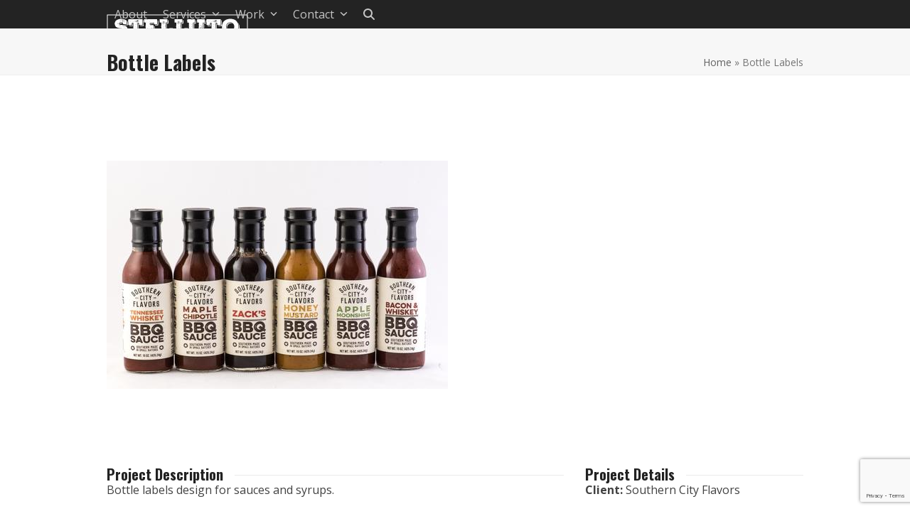

--- FILE ---
content_type: text/html; charset=utf-8
request_url: https://www.google.com/recaptcha/api2/anchor?ar=1&k=6LdzGcsUAAAAAFacs0QA8CERbsORRc6AoSqkz3Xp&co=aHR0cHM6Ly93d3cuc3RlbGx1dG9jcmVhdGl2ZS5jb206NDQz&hl=en&v=PoyoqOPhxBO7pBk68S4YbpHZ&size=invisible&anchor-ms=20000&execute-ms=30000&cb=rsii9n592g4x
body_size: 48960
content:
<!DOCTYPE HTML><html dir="ltr" lang="en"><head><meta http-equiv="Content-Type" content="text/html; charset=UTF-8">
<meta http-equiv="X-UA-Compatible" content="IE=edge">
<title>reCAPTCHA</title>
<style type="text/css">
/* cyrillic-ext */
@font-face {
  font-family: 'Roboto';
  font-style: normal;
  font-weight: 400;
  font-stretch: 100%;
  src: url(//fonts.gstatic.com/s/roboto/v48/KFO7CnqEu92Fr1ME7kSn66aGLdTylUAMa3GUBHMdazTgWw.woff2) format('woff2');
  unicode-range: U+0460-052F, U+1C80-1C8A, U+20B4, U+2DE0-2DFF, U+A640-A69F, U+FE2E-FE2F;
}
/* cyrillic */
@font-face {
  font-family: 'Roboto';
  font-style: normal;
  font-weight: 400;
  font-stretch: 100%;
  src: url(//fonts.gstatic.com/s/roboto/v48/KFO7CnqEu92Fr1ME7kSn66aGLdTylUAMa3iUBHMdazTgWw.woff2) format('woff2');
  unicode-range: U+0301, U+0400-045F, U+0490-0491, U+04B0-04B1, U+2116;
}
/* greek-ext */
@font-face {
  font-family: 'Roboto';
  font-style: normal;
  font-weight: 400;
  font-stretch: 100%;
  src: url(//fonts.gstatic.com/s/roboto/v48/KFO7CnqEu92Fr1ME7kSn66aGLdTylUAMa3CUBHMdazTgWw.woff2) format('woff2');
  unicode-range: U+1F00-1FFF;
}
/* greek */
@font-face {
  font-family: 'Roboto';
  font-style: normal;
  font-weight: 400;
  font-stretch: 100%;
  src: url(//fonts.gstatic.com/s/roboto/v48/KFO7CnqEu92Fr1ME7kSn66aGLdTylUAMa3-UBHMdazTgWw.woff2) format('woff2');
  unicode-range: U+0370-0377, U+037A-037F, U+0384-038A, U+038C, U+038E-03A1, U+03A3-03FF;
}
/* math */
@font-face {
  font-family: 'Roboto';
  font-style: normal;
  font-weight: 400;
  font-stretch: 100%;
  src: url(//fonts.gstatic.com/s/roboto/v48/KFO7CnqEu92Fr1ME7kSn66aGLdTylUAMawCUBHMdazTgWw.woff2) format('woff2');
  unicode-range: U+0302-0303, U+0305, U+0307-0308, U+0310, U+0312, U+0315, U+031A, U+0326-0327, U+032C, U+032F-0330, U+0332-0333, U+0338, U+033A, U+0346, U+034D, U+0391-03A1, U+03A3-03A9, U+03B1-03C9, U+03D1, U+03D5-03D6, U+03F0-03F1, U+03F4-03F5, U+2016-2017, U+2034-2038, U+203C, U+2040, U+2043, U+2047, U+2050, U+2057, U+205F, U+2070-2071, U+2074-208E, U+2090-209C, U+20D0-20DC, U+20E1, U+20E5-20EF, U+2100-2112, U+2114-2115, U+2117-2121, U+2123-214F, U+2190, U+2192, U+2194-21AE, U+21B0-21E5, U+21F1-21F2, U+21F4-2211, U+2213-2214, U+2216-22FF, U+2308-230B, U+2310, U+2319, U+231C-2321, U+2336-237A, U+237C, U+2395, U+239B-23B7, U+23D0, U+23DC-23E1, U+2474-2475, U+25AF, U+25B3, U+25B7, U+25BD, U+25C1, U+25CA, U+25CC, U+25FB, U+266D-266F, U+27C0-27FF, U+2900-2AFF, U+2B0E-2B11, U+2B30-2B4C, U+2BFE, U+3030, U+FF5B, U+FF5D, U+1D400-1D7FF, U+1EE00-1EEFF;
}
/* symbols */
@font-face {
  font-family: 'Roboto';
  font-style: normal;
  font-weight: 400;
  font-stretch: 100%;
  src: url(//fonts.gstatic.com/s/roboto/v48/KFO7CnqEu92Fr1ME7kSn66aGLdTylUAMaxKUBHMdazTgWw.woff2) format('woff2');
  unicode-range: U+0001-000C, U+000E-001F, U+007F-009F, U+20DD-20E0, U+20E2-20E4, U+2150-218F, U+2190, U+2192, U+2194-2199, U+21AF, U+21E6-21F0, U+21F3, U+2218-2219, U+2299, U+22C4-22C6, U+2300-243F, U+2440-244A, U+2460-24FF, U+25A0-27BF, U+2800-28FF, U+2921-2922, U+2981, U+29BF, U+29EB, U+2B00-2BFF, U+4DC0-4DFF, U+FFF9-FFFB, U+10140-1018E, U+10190-1019C, U+101A0, U+101D0-101FD, U+102E0-102FB, U+10E60-10E7E, U+1D2C0-1D2D3, U+1D2E0-1D37F, U+1F000-1F0FF, U+1F100-1F1AD, U+1F1E6-1F1FF, U+1F30D-1F30F, U+1F315, U+1F31C, U+1F31E, U+1F320-1F32C, U+1F336, U+1F378, U+1F37D, U+1F382, U+1F393-1F39F, U+1F3A7-1F3A8, U+1F3AC-1F3AF, U+1F3C2, U+1F3C4-1F3C6, U+1F3CA-1F3CE, U+1F3D4-1F3E0, U+1F3ED, U+1F3F1-1F3F3, U+1F3F5-1F3F7, U+1F408, U+1F415, U+1F41F, U+1F426, U+1F43F, U+1F441-1F442, U+1F444, U+1F446-1F449, U+1F44C-1F44E, U+1F453, U+1F46A, U+1F47D, U+1F4A3, U+1F4B0, U+1F4B3, U+1F4B9, U+1F4BB, U+1F4BF, U+1F4C8-1F4CB, U+1F4D6, U+1F4DA, U+1F4DF, U+1F4E3-1F4E6, U+1F4EA-1F4ED, U+1F4F7, U+1F4F9-1F4FB, U+1F4FD-1F4FE, U+1F503, U+1F507-1F50B, U+1F50D, U+1F512-1F513, U+1F53E-1F54A, U+1F54F-1F5FA, U+1F610, U+1F650-1F67F, U+1F687, U+1F68D, U+1F691, U+1F694, U+1F698, U+1F6AD, U+1F6B2, U+1F6B9-1F6BA, U+1F6BC, U+1F6C6-1F6CF, U+1F6D3-1F6D7, U+1F6E0-1F6EA, U+1F6F0-1F6F3, U+1F6F7-1F6FC, U+1F700-1F7FF, U+1F800-1F80B, U+1F810-1F847, U+1F850-1F859, U+1F860-1F887, U+1F890-1F8AD, U+1F8B0-1F8BB, U+1F8C0-1F8C1, U+1F900-1F90B, U+1F93B, U+1F946, U+1F984, U+1F996, U+1F9E9, U+1FA00-1FA6F, U+1FA70-1FA7C, U+1FA80-1FA89, U+1FA8F-1FAC6, U+1FACE-1FADC, U+1FADF-1FAE9, U+1FAF0-1FAF8, U+1FB00-1FBFF;
}
/* vietnamese */
@font-face {
  font-family: 'Roboto';
  font-style: normal;
  font-weight: 400;
  font-stretch: 100%;
  src: url(//fonts.gstatic.com/s/roboto/v48/KFO7CnqEu92Fr1ME7kSn66aGLdTylUAMa3OUBHMdazTgWw.woff2) format('woff2');
  unicode-range: U+0102-0103, U+0110-0111, U+0128-0129, U+0168-0169, U+01A0-01A1, U+01AF-01B0, U+0300-0301, U+0303-0304, U+0308-0309, U+0323, U+0329, U+1EA0-1EF9, U+20AB;
}
/* latin-ext */
@font-face {
  font-family: 'Roboto';
  font-style: normal;
  font-weight: 400;
  font-stretch: 100%;
  src: url(//fonts.gstatic.com/s/roboto/v48/KFO7CnqEu92Fr1ME7kSn66aGLdTylUAMa3KUBHMdazTgWw.woff2) format('woff2');
  unicode-range: U+0100-02BA, U+02BD-02C5, U+02C7-02CC, U+02CE-02D7, U+02DD-02FF, U+0304, U+0308, U+0329, U+1D00-1DBF, U+1E00-1E9F, U+1EF2-1EFF, U+2020, U+20A0-20AB, U+20AD-20C0, U+2113, U+2C60-2C7F, U+A720-A7FF;
}
/* latin */
@font-face {
  font-family: 'Roboto';
  font-style: normal;
  font-weight: 400;
  font-stretch: 100%;
  src: url(//fonts.gstatic.com/s/roboto/v48/KFO7CnqEu92Fr1ME7kSn66aGLdTylUAMa3yUBHMdazQ.woff2) format('woff2');
  unicode-range: U+0000-00FF, U+0131, U+0152-0153, U+02BB-02BC, U+02C6, U+02DA, U+02DC, U+0304, U+0308, U+0329, U+2000-206F, U+20AC, U+2122, U+2191, U+2193, U+2212, U+2215, U+FEFF, U+FFFD;
}
/* cyrillic-ext */
@font-face {
  font-family: 'Roboto';
  font-style: normal;
  font-weight: 500;
  font-stretch: 100%;
  src: url(//fonts.gstatic.com/s/roboto/v48/KFO7CnqEu92Fr1ME7kSn66aGLdTylUAMa3GUBHMdazTgWw.woff2) format('woff2');
  unicode-range: U+0460-052F, U+1C80-1C8A, U+20B4, U+2DE0-2DFF, U+A640-A69F, U+FE2E-FE2F;
}
/* cyrillic */
@font-face {
  font-family: 'Roboto';
  font-style: normal;
  font-weight: 500;
  font-stretch: 100%;
  src: url(//fonts.gstatic.com/s/roboto/v48/KFO7CnqEu92Fr1ME7kSn66aGLdTylUAMa3iUBHMdazTgWw.woff2) format('woff2');
  unicode-range: U+0301, U+0400-045F, U+0490-0491, U+04B0-04B1, U+2116;
}
/* greek-ext */
@font-face {
  font-family: 'Roboto';
  font-style: normal;
  font-weight: 500;
  font-stretch: 100%;
  src: url(//fonts.gstatic.com/s/roboto/v48/KFO7CnqEu92Fr1ME7kSn66aGLdTylUAMa3CUBHMdazTgWw.woff2) format('woff2');
  unicode-range: U+1F00-1FFF;
}
/* greek */
@font-face {
  font-family: 'Roboto';
  font-style: normal;
  font-weight: 500;
  font-stretch: 100%;
  src: url(//fonts.gstatic.com/s/roboto/v48/KFO7CnqEu92Fr1ME7kSn66aGLdTylUAMa3-UBHMdazTgWw.woff2) format('woff2');
  unicode-range: U+0370-0377, U+037A-037F, U+0384-038A, U+038C, U+038E-03A1, U+03A3-03FF;
}
/* math */
@font-face {
  font-family: 'Roboto';
  font-style: normal;
  font-weight: 500;
  font-stretch: 100%;
  src: url(//fonts.gstatic.com/s/roboto/v48/KFO7CnqEu92Fr1ME7kSn66aGLdTylUAMawCUBHMdazTgWw.woff2) format('woff2');
  unicode-range: U+0302-0303, U+0305, U+0307-0308, U+0310, U+0312, U+0315, U+031A, U+0326-0327, U+032C, U+032F-0330, U+0332-0333, U+0338, U+033A, U+0346, U+034D, U+0391-03A1, U+03A3-03A9, U+03B1-03C9, U+03D1, U+03D5-03D6, U+03F0-03F1, U+03F4-03F5, U+2016-2017, U+2034-2038, U+203C, U+2040, U+2043, U+2047, U+2050, U+2057, U+205F, U+2070-2071, U+2074-208E, U+2090-209C, U+20D0-20DC, U+20E1, U+20E5-20EF, U+2100-2112, U+2114-2115, U+2117-2121, U+2123-214F, U+2190, U+2192, U+2194-21AE, U+21B0-21E5, U+21F1-21F2, U+21F4-2211, U+2213-2214, U+2216-22FF, U+2308-230B, U+2310, U+2319, U+231C-2321, U+2336-237A, U+237C, U+2395, U+239B-23B7, U+23D0, U+23DC-23E1, U+2474-2475, U+25AF, U+25B3, U+25B7, U+25BD, U+25C1, U+25CA, U+25CC, U+25FB, U+266D-266F, U+27C0-27FF, U+2900-2AFF, U+2B0E-2B11, U+2B30-2B4C, U+2BFE, U+3030, U+FF5B, U+FF5D, U+1D400-1D7FF, U+1EE00-1EEFF;
}
/* symbols */
@font-face {
  font-family: 'Roboto';
  font-style: normal;
  font-weight: 500;
  font-stretch: 100%;
  src: url(//fonts.gstatic.com/s/roboto/v48/KFO7CnqEu92Fr1ME7kSn66aGLdTylUAMaxKUBHMdazTgWw.woff2) format('woff2');
  unicode-range: U+0001-000C, U+000E-001F, U+007F-009F, U+20DD-20E0, U+20E2-20E4, U+2150-218F, U+2190, U+2192, U+2194-2199, U+21AF, U+21E6-21F0, U+21F3, U+2218-2219, U+2299, U+22C4-22C6, U+2300-243F, U+2440-244A, U+2460-24FF, U+25A0-27BF, U+2800-28FF, U+2921-2922, U+2981, U+29BF, U+29EB, U+2B00-2BFF, U+4DC0-4DFF, U+FFF9-FFFB, U+10140-1018E, U+10190-1019C, U+101A0, U+101D0-101FD, U+102E0-102FB, U+10E60-10E7E, U+1D2C0-1D2D3, U+1D2E0-1D37F, U+1F000-1F0FF, U+1F100-1F1AD, U+1F1E6-1F1FF, U+1F30D-1F30F, U+1F315, U+1F31C, U+1F31E, U+1F320-1F32C, U+1F336, U+1F378, U+1F37D, U+1F382, U+1F393-1F39F, U+1F3A7-1F3A8, U+1F3AC-1F3AF, U+1F3C2, U+1F3C4-1F3C6, U+1F3CA-1F3CE, U+1F3D4-1F3E0, U+1F3ED, U+1F3F1-1F3F3, U+1F3F5-1F3F7, U+1F408, U+1F415, U+1F41F, U+1F426, U+1F43F, U+1F441-1F442, U+1F444, U+1F446-1F449, U+1F44C-1F44E, U+1F453, U+1F46A, U+1F47D, U+1F4A3, U+1F4B0, U+1F4B3, U+1F4B9, U+1F4BB, U+1F4BF, U+1F4C8-1F4CB, U+1F4D6, U+1F4DA, U+1F4DF, U+1F4E3-1F4E6, U+1F4EA-1F4ED, U+1F4F7, U+1F4F9-1F4FB, U+1F4FD-1F4FE, U+1F503, U+1F507-1F50B, U+1F50D, U+1F512-1F513, U+1F53E-1F54A, U+1F54F-1F5FA, U+1F610, U+1F650-1F67F, U+1F687, U+1F68D, U+1F691, U+1F694, U+1F698, U+1F6AD, U+1F6B2, U+1F6B9-1F6BA, U+1F6BC, U+1F6C6-1F6CF, U+1F6D3-1F6D7, U+1F6E0-1F6EA, U+1F6F0-1F6F3, U+1F6F7-1F6FC, U+1F700-1F7FF, U+1F800-1F80B, U+1F810-1F847, U+1F850-1F859, U+1F860-1F887, U+1F890-1F8AD, U+1F8B0-1F8BB, U+1F8C0-1F8C1, U+1F900-1F90B, U+1F93B, U+1F946, U+1F984, U+1F996, U+1F9E9, U+1FA00-1FA6F, U+1FA70-1FA7C, U+1FA80-1FA89, U+1FA8F-1FAC6, U+1FACE-1FADC, U+1FADF-1FAE9, U+1FAF0-1FAF8, U+1FB00-1FBFF;
}
/* vietnamese */
@font-face {
  font-family: 'Roboto';
  font-style: normal;
  font-weight: 500;
  font-stretch: 100%;
  src: url(//fonts.gstatic.com/s/roboto/v48/KFO7CnqEu92Fr1ME7kSn66aGLdTylUAMa3OUBHMdazTgWw.woff2) format('woff2');
  unicode-range: U+0102-0103, U+0110-0111, U+0128-0129, U+0168-0169, U+01A0-01A1, U+01AF-01B0, U+0300-0301, U+0303-0304, U+0308-0309, U+0323, U+0329, U+1EA0-1EF9, U+20AB;
}
/* latin-ext */
@font-face {
  font-family: 'Roboto';
  font-style: normal;
  font-weight: 500;
  font-stretch: 100%;
  src: url(//fonts.gstatic.com/s/roboto/v48/KFO7CnqEu92Fr1ME7kSn66aGLdTylUAMa3KUBHMdazTgWw.woff2) format('woff2');
  unicode-range: U+0100-02BA, U+02BD-02C5, U+02C7-02CC, U+02CE-02D7, U+02DD-02FF, U+0304, U+0308, U+0329, U+1D00-1DBF, U+1E00-1E9F, U+1EF2-1EFF, U+2020, U+20A0-20AB, U+20AD-20C0, U+2113, U+2C60-2C7F, U+A720-A7FF;
}
/* latin */
@font-face {
  font-family: 'Roboto';
  font-style: normal;
  font-weight: 500;
  font-stretch: 100%;
  src: url(//fonts.gstatic.com/s/roboto/v48/KFO7CnqEu92Fr1ME7kSn66aGLdTylUAMa3yUBHMdazQ.woff2) format('woff2');
  unicode-range: U+0000-00FF, U+0131, U+0152-0153, U+02BB-02BC, U+02C6, U+02DA, U+02DC, U+0304, U+0308, U+0329, U+2000-206F, U+20AC, U+2122, U+2191, U+2193, U+2212, U+2215, U+FEFF, U+FFFD;
}
/* cyrillic-ext */
@font-face {
  font-family: 'Roboto';
  font-style: normal;
  font-weight: 900;
  font-stretch: 100%;
  src: url(//fonts.gstatic.com/s/roboto/v48/KFO7CnqEu92Fr1ME7kSn66aGLdTylUAMa3GUBHMdazTgWw.woff2) format('woff2');
  unicode-range: U+0460-052F, U+1C80-1C8A, U+20B4, U+2DE0-2DFF, U+A640-A69F, U+FE2E-FE2F;
}
/* cyrillic */
@font-face {
  font-family: 'Roboto';
  font-style: normal;
  font-weight: 900;
  font-stretch: 100%;
  src: url(//fonts.gstatic.com/s/roboto/v48/KFO7CnqEu92Fr1ME7kSn66aGLdTylUAMa3iUBHMdazTgWw.woff2) format('woff2');
  unicode-range: U+0301, U+0400-045F, U+0490-0491, U+04B0-04B1, U+2116;
}
/* greek-ext */
@font-face {
  font-family: 'Roboto';
  font-style: normal;
  font-weight: 900;
  font-stretch: 100%;
  src: url(//fonts.gstatic.com/s/roboto/v48/KFO7CnqEu92Fr1ME7kSn66aGLdTylUAMa3CUBHMdazTgWw.woff2) format('woff2');
  unicode-range: U+1F00-1FFF;
}
/* greek */
@font-face {
  font-family: 'Roboto';
  font-style: normal;
  font-weight: 900;
  font-stretch: 100%;
  src: url(//fonts.gstatic.com/s/roboto/v48/KFO7CnqEu92Fr1ME7kSn66aGLdTylUAMa3-UBHMdazTgWw.woff2) format('woff2');
  unicode-range: U+0370-0377, U+037A-037F, U+0384-038A, U+038C, U+038E-03A1, U+03A3-03FF;
}
/* math */
@font-face {
  font-family: 'Roboto';
  font-style: normal;
  font-weight: 900;
  font-stretch: 100%;
  src: url(//fonts.gstatic.com/s/roboto/v48/KFO7CnqEu92Fr1ME7kSn66aGLdTylUAMawCUBHMdazTgWw.woff2) format('woff2');
  unicode-range: U+0302-0303, U+0305, U+0307-0308, U+0310, U+0312, U+0315, U+031A, U+0326-0327, U+032C, U+032F-0330, U+0332-0333, U+0338, U+033A, U+0346, U+034D, U+0391-03A1, U+03A3-03A9, U+03B1-03C9, U+03D1, U+03D5-03D6, U+03F0-03F1, U+03F4-03F5, U+2016-2017, U+2034-2038, U+203C, U+2040, U+2043, U+2047, U+2050, U+2057, U+205F, U+2070-2071, U+2074-208E, U+2090-209C, U+20D0-20DC, U+20E1, U+20E5-20EF, U+2100-2112, U+2114-2115, U+2117-2121, U+2123-214F, U+2190, U+2192, U+2194-21AE, U+21B0-21E5, U+21F1-21F2, U+21F4-2211, U+2213-2214, U+2216-22FF, U+2308-230B, U+2310, U+2319, U+231C-2321, U+2336-237A, U+237C, U+2395, U+239B-23B7, U+23D0, U+23DC-23E1, U+2474-2475, U+25AF, U+25B3, U+25B7, U+25BD, U+25C1, U+25CA, U+25CC, U+25FB, U+266D-266F, U+27C0-27FF, U+2900-2AFF, U+2B0E-2B11, U+2B30-2B4C, U+2BFE, U+3030, U+FF5B, U+FF5D, U+1D400-1D7FF, U+1EE00-1EEFF;
}
/* symbols */
@font-face {
  font-family: 'Roboto';
  font-style: normal;
  font-weight: 900;
  font-stretch: 100%;
  src: url(//fonts.gstatic.com/s/roboto/v48/KFO7CnqEu92Fr1ME7kSn66aGLdTylUAMaxKUBHMdazTgWw.woff2) format('woff2');
  unicode-range: U+0001-000C, U+000E-001F, U+007F-009F, U+20DD-20E0, U+20E2-20E4, U+2150-218F, U+2190, U+2192, U+2194-2199, U+21AF, U+21E6-21F0, U+21F3, U+2218-2219, U+2299, U+22C4-22C6, U+2300-243F, U+2440-244A, U+2460-24FF, U+25A0-27BF, U+2800-28FF, U+2921-2922, U+2981, U+29BF, U+29EB, U+2B00-2BFF, U+4DC0-4DFF, U+FFF9-FFFB, U+10140-1018E, U+10190-1019C, U+101A0, U+101D0-101FD, U+102E0-102FB, U+10E60-10E7E, U+1D2C0-1D2D3, U+1D2E0-1D37F, U+1F000-1F0FF, U+1F100-1F1AD, U+1F1E6-1F1FF, U+1F30D-1F30F, U+1F315, U+1F31C, U+1F31E, U+1F320-1F32C, U+1F336, U+1F378, U+1F37D, U+1F382, U+1F393-1F39F, U+1F3A7-1F3A8, U+1F3AC-1F3AF, U+1F3C2, U+1F3C4-1F3C6, U+1F3CA-1F3CE, U+1F3D4-1F3E0, U+1F3ED, U+1F3F1-1F3F3, U+1F3F5-1F3F7, U+1F408, U+1F415, U+1F41F, U+1F426, U+1F43F, U+1F441-1F442, U+1F444, U+1F446-1F449, U+1F44C-1F44E, U+1F453, U+1F46A, U+1F47D, U+1F4A3, U+1F4B0, U+1F4B3, U+1F4B9, U+1F4BB, U+1F4BF, U+1F4C8-1F4CB, U+1F4D6, U+1F4DA, U+1F4DF, U+1F4E3-1F4E6, U+1F4EA-1F4ED, U+1F4F7, U+1F4F9-1F4FB, U+1F4FD-1F4FE, U+1F503, U+1F507-1F50B, U+1F50D, U+1F512-1F513, U+1F53E-1F54A, U+1F54F-1F5FA, U+1F610, U+1F650-1F67F, U+1F687, U+1F68D, U+1F691, U+1F694, U+1F698, U+1F6AD, U+1F6B2, U+1F6B9-1F6BA, U+1F6BC, U+1F6C6-1F6CF, U+1F6D3-1F6D7, U+1F6E0-1F6EA, U+1F6F0-1F6F3, U+1F6F7-1F6FC, U+1F700-1F7FF, U+1F800-1F80B, U+1F810-1F847, U+1F850-1F859, U+1F860-1F887, U+1F890-1F8AD, U+1F8B0-1F8BB, U+1F8C0-1F8C1, U+1F900-1F90B, U+1F93B, U+1F946, U+1F984, U+1F996, U+1F9E9, U+1FA00-1FA6F, U+1FA70-1FA7C, U+1FA80-1FA89, U+1FA8F-1FAC6, U+1FACE-1FADC, U+1FADF-1FAE9, U+1FAF0-1FAF8, U+1FB00-1FBFF;
}
/* vietnamese */
@font-face {
  font-family: 'Roboto';
  font-style: normal;
  font-weight: 900;
  font-stretch: 100%;
  src: url(//fonts.gstatic.com/s/roboto/v48/KFO7CnqEu92Fr1ME7kSn66aGLdTylUAMa3OUBHMdazTgWw.woff2) format('woff2');
  unicode-range: U+0102-0103, U+0110-0111, U+0128-0129, U+0168-0169, U+01A0-01A1, U+01AF-01B0, U+0300-0301, U+0303-0304, U+0308-0309, U+0323, U+0329, U+1EA0-1EF9, U+20AB;
}
/* latin-ext */
@font-face {
  font-family: 'Roboto';
  font-style: normal;
  font-weight: 900;
  font-stretch: 100%;
  src: url(//fonts.gstatic.com/s/roboto/v48/KFO7CnqEu92Fr1ME7kSn66aGLdTylUAMa3KUBHMdazTgWw.woff2) format('woff2');
  unicode-range: U+0100-02BA, U+02BD-02C5, U+02C7-02CC, U+02CE-02D7, U+02DD-02FF, U+0304, U+0308, U+0329, U+1D00-1DBF, U+1E00-1E9F, U+1EF2-1EFF, U+2020, U+20A0-20AB, U+20AD-20C0, U+2113, U+2C60-2C7F, U+A720-A7FF;
}
/* latin */
@font-face {
  font-family: 'Roboto';
  font-style: normal;
  font-weight: 900;
  font-stretch: 100%;
  src: url(//fonts.gstatic.com/s/roboto/v48/KFO7CnqEu92Fr1ME7kSn66aGLdTylUAMa3yUBHMdazQ.woff2) format('woff2');
  unicode-range: U+0000-00FF, U+0131, U+0152-0153, U+02BB-02BC, U+02C6, U+02DA, U+02DC, U+0304, U+0308, U+0329, U+2000-206F, U+20AC, U+2122, U+2191, U+2193, U+2212, U+2215, U+FEFF, U+FFFD;
}

</style>
<link rel="stylesheet" type="text/css" href="https://www.gstatic.com/recaptcha/releases/PoyoqOPhxBO7pBk68S4YbpHZ/styles__ltr.css">
<script nonce="EdACkqHXiO_3Wnri2uFy9g" type="text/javascript">window['__recaptcha_api'] = 'https://www.google.com/recaptcha/api2/';</script>
<script type="text/javascript" src="https://www.gstatic.com/recaptcha/releases/PoyoqOPhxBO7pBk68S4YbpHZ/recaptcha__en.js" nonce="EdACkqHXiO_3Wnri2uFy9g">
      
    </script></head>
<body><div id="rc-anchor-alert" class="rc-anchor-alert"></div>
<input type="hidden" id="recaptcha-token" value="[base64]">
<script type="text/javascript" nonce="EdACkqHXiO_3Wnri2uFy9g">
      recaptcha.anchor.Main.init("[\x22ainput\x22,[\x22bgdata\x22,\x22\x22,\[base64]/[base64]/[base64]/[base64]/[base64]/UltsKytdPUU6KEU8MjA0OD9SW2wrK109RT4+NnwxOTI6KChFJjY0NTEyKT09NTUyOTYmJk0rMTxjLmxlbmd0aCYmKGMuY2hhckNvZGVBdChNKzEpJjY0NTEyKT09NTYzMjA/[base64]/[base64]/[base64]/[base64]/[base64]/[base64]/[base64]\x22,\[base64]\\u003d\\u003d\x22,\x22w4c9wpYqw6Rnw7IIwqbDosOFw7vCs8OqFsKrw4JPw5fCtgUqb8OzJsK1w6LDpMKTwofDgsKFWcKZw67CryJ2wqNvwrd5Zh/Di1zDhBVeeC0Gw6lPJ8O3DsKWw6lGKMKfL8ObRhQNw77CicK/w4fDgHTDiA/[base64]/DmCfDp2kpw6bDpMKAw4/[base64]/ConxSw7TCjsK4GhzDmcODw6hWN8KTNA8ALMKwTsOpw4zDiWoxNsOEVMOow43CkTHCnsOcW8OdPA3Cn8KOPsKVw4QfQig7UcKDN8Onw6jCp8Kjwo1XaMKlRsO+w7hFw5zDl8KCEEHDtQ02wodvF3xSw6DDiC7Cl8Off1JnwoseGm/Dv8OuwqzCocO1wrTCl8Kuwq7DrSYtwpbCk33CjMK4wpcWeB/DgMOKwpXCj8K7wrJ0wpnDtRwganjDiCjCtE4uX1TDvCoMwqfCuwI3N8O7D3RhZsKPworDmMOew6LDpFEvT8KDG8KoM8Onw7cxIcKVEMKnwqrDnn7Ct8OcwoZywofCpQUnFnTChcOBwpl0FHc/w5RHw5k7QsK0w5rCgWo1w7wGPj3DnsK+w7x3w53DgsKXfsKhWyZ7BDtwaMO+wp/Ch8KVawBsw5Afw47DoMOSw7szw7jDjCM+w4HCuBHCnUXChMKywrkEwrfCl8Ofwr8lw6/Dj8OJw7vDo8OqQ8OKOXrDvXQ7wp/ClcK9wrV8wrDDocOfw6IpOD7Dv8O8w6wjwrdwwrHCshNHw5oKwo7DmU1zwoZUFl/[base64]/w77CrVzDs08KEwbCm8OMfH3DiBTDncKGJi3DhMK3w4PCn8KKGFt+f3RZIcKVw44NVBLCsFdrw6XDrWt4wpAnwrDDv8O5GcO/[base64]/Dg8KVE3dHw5PClAZhwrfDmlHCmQ3DuznCsDxRwqLDpsKFworCv8OSwr82csOuZ8KPEcK+FGnCgMKjLjhBwqbDgCBBwpgcBw0DPwgkwq3Ck8OiwpLDusKuwqJ2woQbJx1vwptAW07Cm8Ocw7zDjMKNw6PDqgPDoBwFw5/CpMKMFMOIfVPDpFTDmxHDu8K4XiMySmzDnkjDrsKywoJwRiAqw6vDjScSV1jCs13Dtg8LCgHCh8KlScOmSBFQwqVlCMKXw7g0UWVqRsOxw7HCiMKSEQFLw6fDusKMZVEOC8OEBsOSU3/CkG8OwpTDlMKLwowMIBXDh8KQJsKUQX3CkDzCgMKzZhF5IBLCpMKHwoATwpgQF8KCVsOMwojDjcOtRmtjwqcvXMOiB8Onw6PCrjoYPsK/[base64]/DjUbDlQrDgMOrw7BYw4/DisO4w797OSvCrQbDtAZxw7oLdnnCvnTCuMKnw6x9HFUzw6nCoMO1w4TCrsKGTSgIw547wod0KQR8QsKtfR7DnMOLw7/CgMKCwoTDisOBwp/[base64]/Dv8KJwqfDlsKzworDtMKqw5zDosOHDjRbZENgwqPCkktieMKYNcOBLMKawpkSwqfDuAB2wq4Owotiwp5yRG8ow5RRS10ZIcKzG8OUPXUtw4/DtsOcw77DskBOUMKTVzLClcKHG8K3ZA7CpsOEwqIMZ8OEasKtw7AOXMOMbMKVwrJtw7RNwpfDu8OewrLCrRbDnMKvw6tSKsOpPcKGbMKMc3rDl8O0ZQhoXFIEw6lFwp/DmMOEwqg3w6zCskEGw5rCvMOiwojDrcKYwpTChMKyGcKsGcKxRUtnUMO5G8K6AMK+w50DwqhgFwJ2QsKWwo5uQ8Oww4HCosOJw5VeLyzCosOLE8O1wpPDj3vCnhYowoocwph/wrR7D8OSRcKxwq8ZHWfDj3bCtXzCvsOJSAFMYh02wqzDp2N0D8KCw4MHwrgfw4zDoF3DocKvJcKifMOWeMOWwoR+wo1DSThFPl0mwoYaw4BCw7tiQULDv8Kkd8K6w51YwqbDisKwwrbCqUpywo7Cu8K6KMKkwofCmMKxKFnDiG7DusO/w6LDksOQTcKIQiLCjcO+wqLDnArDgcO3OB3CusORXFg5w6MYwrTDjkjDlWzDksK/[base64]/[base64]/CnjXDry3CpcOJw7NvwqfCiMO8wqQUwr8Swplsw4UtwqHCk8KsfknCvW/CuzvDnMOudsOlHsKAFsODMMO9XsKFNSZQQhLDhsKgEsOewrQMMxkdLsOvwqFJGsOrOcOSH8K4wpPDjMOFwpIvVcO8ED7CtC/DuUzCt2vCm0hPwq0UWGoiQ8K4woPDuXzChRwBw7jDt0HDksOuKMK7wpdGwr7Dq8K5wogPwqrCuMKXw758wo9EwqbDmMKHw4HCt3jDtzjCh8OkUQbCksOHJMOXwq7DrEbCksKuw7R/[base64]/wrQNwoXCk0TCnDjDuV7DscKoaBTDlMO/OcOxU8OlEll3w7/CjWjDtjYlwpjCp8OTwp1gE8KjEC1yGsKEw5ovw6XDgsOXHMKqdBR7wqrDsmDDsQsHKybDt8OZwpBhw71UwprCqkzCn8K7T8ONwpAmGcOfIMKTw7rDt0EcOMOAd3HDuRfDuyhpHsOow6LCr1EgcMODw7wRN8O0ejrChsK5LcKvS8OEFR/Co8O9JcOPG2IGQ2rDn8KaJsKbwp0pKGhsw6g1W8Kgw4PDuMOpKsKzwpFdbknDnUnCnUxiJcKiCcO1w6zDqynDisKiEsOmKlLCkcO5J286aGfChAXDkMOMw7bDsDTDv0h6w7UvdEUQKkJAT8KZwpfDqw/CtDPDnsOIw4kVw51Uwro5OMKHUcOSwrh5XDg7WnzDgm4gZsOXwqxdwpDCrsOmCMKqwoXCn8OswqnCtsKoBcOYwoYNDcOLw5LDucOMwr7CsMK6w60GTcOdaMOkw6DClsKhw5dxwoHDu8OQRxcRDhZDw6N/[base64]/wqfDtQ4jbGxpSsO1wr/DpTYCw7oXScOjwq5vRMKMw7DDv30WwogdwrV1wrYjwpLDtk7CgMKjMzPCpkHDrcOUF1/CqsKjZxnCh8Ovekc4w6fCuGfDpMObWMKDWjDCu8KHwrzDs8KbwpnDn0UVaUhfQMKrSGpZwqQ+SsOGwoY+OnZmw4PClhwJByV2w6nDm8KvGcOnw4l1w51tw4YawrLDgHhgJDp3CTV2XzPCpMOuXDYMI2LDk27DjznDocOrJUFsBVd4R8OHw5zDmhxuJkITw4/Cu8OFZsOMw70GQsOcO0Q9GFPChcKoEmvDlhtqFMO6wqLDgcOxTcOfD8OccBjDr8ObwoDDgT/DsGxaS8K4wpXCqcORw7hiw5kBw4DCm3LDsi43IsODwp7Cn8KiNxBZVMKLw7lfwojDqkjCrcKFY0A0w7phwrFuY8K2USQ8QcOgF8ODw5nCgjtIw69Awr/Dq2cawo4Dw6nDusK/W8Khw67Dpgltw6tHGTslw4/DgcKWwrzDp8KdVgvDrEPCr8OZOQ82KGfDgsKcOcOBZxN1Ilo1ESHDp8OSACAEDUxFwp/DpSbCvsKUw5RHw5DCh20Swog7wrZcWW7Dr8ODEcOawpvCh8OGXcK+SsO2HhZ6MwNeFD51wpDCo07Cvwg1JCHDucKgGW/DqcKdfkPCkhk+asKHRgfDpcOUwrzDvWQtfMKYS8ObwpwJwo/CiMOZfhMVwpTCmsOcwosDZD/Ck8KEw5xjwpvCncObAsOuSRx8wrXCvcOMw4NVwrTCuF/DuzwIRcKowoUZPkQgWsKjXMOKwq/DusKkw6TDg8K/w4w3woDCgcO/R8OYSsOWMS/CgMK0wot6wpc3wq4cWBDClQ3CjzpeM8OsCWvCgsKgdsKETFjChcOCAMOJZ0DDhsOIfwDDlDPDg8OnDMKQJzXCnsK6dXE2WnF8eMKMNHhLw6gDBsO6w7wVwo/CryVJw6vCgsKdw57DtcOHHsKObQYBMg4JWi/DvcK+GkRNP8Ked1jCtcKBw7LDrnMMw6HCkMOUQSEawoJEM8KJJcOFQDfDhMKjwqEuDEzDh8OWA8Kfw5IlwrTDoxjCuTvDuFJWw7M7woHDkMOuwrAxM1HDsMOKwonCqVZ+wrnDgMKzPsObw5DDuDrCkcO/wpjCg8OmwoDDkcKHw6jDknHDjMKsw7hETGF/wprChsKXwrDDlyRlCxnCmCVyacKZdcK6w5HDmMK3wqVKwqZMPcO7dS/[base64]/DmsO+S0hrUsOOLicCw6VCO25zN8KRTMOFAgbCrCDCpgRKwpTCvk/DpQPCk2Baw6F5PypcLcKPTcKgFzdFLB9iGcO/[base64]/w4JpB8O9wpxgcsOSwo8Tw5xoa8KMw6FEw53DsHdCwpvDpcKPQmjCqxhIO0zCnsOVPsOgw6HDqMKbwoQJWyzDscO4w4nCv8KaV8KCc2LCjXtnw5tMw6vDlMKzw5/[base64]/DiMOWwoBswqZzCwJcGMO4JQdiwqjCu8OJTjRoRX5HM8KGSsOsLhDCqRwBbcK/IcK4XVUmwrzCpcKcbcOpw4dAckjDukRnbWbDl8OKw7zDinnCgRnDkWrCjMOKFz9YU8K8SwZIwrECw6DCtMO4LMOAacKbKjBwwrfConA7BMKXw5nCrMKMKcKXw7XDv8OWR0AxJsOBPMOHwqfConLDssKsdmTCg8OnTnvDgcOETxJpwrtBwrh/wpnDj03DkcOvwowrPMO1B8ObFcKRWMODWMOxTsKAIsOtwoUfwpI4wrQCwqZ0WMKPOx/DrcKscgllcEAgX8OLTcKDQsOwwrd5HU7CmELDqW7Dp8OlwoZKWSjDmsKdwpTChMO8wovCi8Obw4h/fcKXYglMwpnDiMOOaTXDrW9FT8O1L3fCp8OMwrtfCsO4w79rw6HCh8OxPUluw53Cs8K/Zxk/woTClx3DpGbCssOGAsOPYCJIw4/CuDvDqgnCtQI7w5YOL8Oyw6TCh0xMw7E5wq4PQsKow4cBOHnDu3vDpsOlw4xUc8OOw6wHw4g7wr5Zw7IJwp0+w5DDjsKPC0nDiGdXw7trwp3DpQ7Cjnd4w6IZwqsgw4dzwobDvQF+NsOtaMKpw7vCg8OBw4NYwo3DkMODwrbDuF4JwrUzw53DsTzCmGLDjETCil/Cl8Oww5XDvsOQW1Bswp0FwoHDqGLCjMKswr7DsRd0J0LDvsOEYXMlJsKjfxg2wrnDqzPCv8KdDmjCn8OJdsO1w57CkMK8w5LCiMO6w6jCukoew7g6esKWwpEDwpFDw5vCjybDj8OBeHnCg8OnTlrDr8OiSHpyLsOXWsKUwonDpsOFw5PDgmY0AU/Do8KAwpBlwonDslTCucKXw4PDt8KuwqUmw7zCvcKxZXnCih1kKWLDrGh0w7xnFGvDvg3Cj8K4RxXDmsKDw5cScCYEIMOSOsOKw5XDtcKtw7DCmnEsFVTChsOFeMKZwoh9OHrCrcKLw63DnwAxWjXDucOHVsOdwr3CkCpiwrZDwoHDosOKdMOwwp/Cu3XCvwQrw4zDrSlLwq3Du8KwwpbCjsKxXcO6wp/ChhXCqkvCgDBbw4LDkyjDqcK1HV9GWcOWw6bDtBpmAzPDk8OuOsK2wqHDljbDmMOlM8OWL0JFV8O7TsO6bgcNRcOeDsKJwofDgsKswpvDpwZgw5dcw63DrsOsOsKdd8KyDMOMO8OMf8K5w53Con/CqEvDgC1oGcK8wp/Cv8OCwovCuMKnJ8OCw4DDshIWdT/[base64]/Dvlhfw4hfw6LCoD/Ct8KvGsOHw7jDvMO6wqPClhdDw4bDvkdew5LCscO4wqTCo14owp/DsmnChcKXccK/[base64]/DoMOHwrDDmcKCw7Q6YsKuAMOHLsOfMUI2w5R2FinCpMK6w74hw6MdWyJBwo3DkzTDvsKYw6YtwoBIQMOoS8K+w5AZw6UDwrvDvjfDusKYEXxFwp/Djk3ChErCqg/Dg1zDmDrCkcOBwpd+WMOMa35nOcKgaMKBWB5APg7ClQfCssOUw4HCvDYIwpM4VWUIw7sNwr54wovCqEDCmXBpw4ddaU/CgcKNw63DgsOZGGkGesKJHiR5wqlSNMKaWcOKI8KEwqp6wpvDisK9w7MAw5ExScOVwpXClGjCszR+w7rDmMOWYMKMw78zFFPCgEDCksKRBMOVH8K4PyTCoksjTMKsw6DCu8K3wo9Mw7PCocK/[base64]/w6xWXDFEw6vCkA/Cq3cOEU5aw4zDryoXwrd8w5Jew5xffsKww7PDqyfDq8Oqw7TCssOvwoVPfcO8wrMNwqMLw5oCbMOpAsOzw7rDvcKow7XDnVHCp8O7w5vDrMKRw69aYEUdwrvCjWDDmMKDcVBgOsOWdy8Xwr/[base64]/CkxbCgsKKecKJHMKzw7E8KMKIT8KvwpZ7wr48CXZJYcOJVT/[base64]/[base64]/Do8OYOcKmwpXChVZKT8OhwqxTfsKDLDrDsTITGEolP0PCjMOtw5jDtcKiwrXDpsKNfcKQQRsLw6fDgFtPwq5oScKhTlvCuMKbwrzCrcOnw4jDjsOuLcKwAMO0wpjClCnCo8KQw4hTZ0JXwoHDhMOST8OXPsK0HcKwwrY0ImsyeC1hZX/DuijDplvCuMKEwqvCrFTDnMOUHcKARsOoEBhcwrEqMnopwqoIwpjCo8O6wpZzckDDm8ORwpLCtGPDlMOqwoNfO8KjwoNAIcKffD/CtlZhwqVWFUrDuBrDilvCnsOObMKDB3TCv8O5wpDDjhVrw57CgMKFw4TCsMKlBMK2CXIOHsK9w4p1WA/[base64]/H8Kpw7gtw4fCrsOVw7RYJMO4HMOpw5fCsyp1BzLDqhvCjUDDt8KqfsOxDykKw5R3ZHLDt8KAPcK8w58twqsqw5ICw7jDt8KYwpbDokVLM1fDo8Orw7bDtcOzwqDDqwhIw4hIwpvDl17CmcOTXcKZwp/DucKsdcOCdH8YJ8O5wozDkCfDjMOMR8KNw5F+wokOwrPDtcOvw7vDhmXCt8KUD8KbwrjDlcK1aMKHw4Yow6EXw7ExO8KmwoB2wpA3aXDCh1rDoMOCfcO/w53DpE7CvVVse1HCvMK5wqnDpMKNw6/CucKOw5jDjj/ChRYMwqAKwpbDq8KUw6fCpsKIwrDCtlDDtsOhIXhfQxMEw6bDlT/Dq8KiUsOlWcK5w7rDlMO5H8KZw4TCnHPDi8OebcK0LhXDsHERwo9twr1ZSsOpwq3Dphh4w5R7Fm1kwrnDijHDnsKTVcKww5HDjQl3S2fDhmV4VkPCv14jw5R/SMOBwqdBVMKywqxPwq8SE8KWO8KLw4LCpcKGwrJTfUXDjgfDiHIzUAEZw6oDw5fCpsOfw6UbU8O+w7XDrw3CvT/Dp0vCvcKIw5xTw57CgMKcXMOBLcOKw60DwrBgPlHDtsKkwrnDjMKESGzDt8KQw6rDj2g5w4cjw5kawoN5I35uw7/DpcKcCAdow5IIRgpAecKvcMO0w7QPfXbCvsO6QFjDoX4oFcKgO3rCpsK+GcKtUGM5ak/Cr8OlTXxQw7/DogrCj8OvOAXDpcOaCVFzw4F/wr8Bw7wsw7F0Z8OKLxzDjsKjHMOqE0d9w4/DiyXCmsOPw7t5w7RYIMOLw6szw6duw7jCpsObwrMMSl9Cw7nDkMOjI8K+VDfCsS9iwofChcKZw44cAwBvw4PDl8O6dB5+wrHDocKrd8Krw6DDnFV7flnCl8KPdcKuw6/DvCHClsOVwqfCkcO2andTUcKswroGwoTCksKswoLCqRTDgcKrw7QbKcOZwokjEcOEwoh0dsOyIcKfw4kiL8KtO8KewqvDpUAsw7Flwo01wos+FMOgw7RCw6MYw61MwrnCqcONwqRYClLDm8K6w6wyZcOyw64gwqISw5XCt1XCi3h3wo/[base64]/[base64]/CmMKLw7AlYT3DhUJYwr/[base64]/wofCssKoCMKqwoDDiBMIacK+w6p/[base64]/Du8KZDTzCuMKqwrQYMMKSIWNrwrVMIsO3SRAYdFkSw6AlXiJFTsOCZMOqSMOfwpbDg8Oyw55Aw7M5U8OJwq59bng+woTCklkVHMO7XGgNwprDk8OYw7l5w7jDnsKucMOQw7vDpxzCpcOMBsOtw6nDoGzCtF7CgcOkwr8zwoHDkznCj8OfVMOIPl/DksKZJcKyKcOGw7klw7Rww5EufHjCj1bChw7CtsO+AUxVUnrChlULwp8YTDzCosKlQAozDcKSw5Mww77CrxHCrsKPw7h1w5jDhsO4wpVkCcOGwo9nw7HDssORfEDCtT/[base64]/DvMKIEMKNwpzCnjMow4rDrMKZYzBcwrAgTsKkw71+w5DDpgrDhGzDnVzDpAUzw7FJPh3CpXXCnsKWw7lJLzrDhMK/awAdwr7DmcKOw5rDsBhtcsK7wqgVw5ohPsOUBMOZQMKrwroSL8OmLsKQT8O2wq7CmsKIEx06KSY3LFhiwpNmwq7ChMK9ZMOBFi7DhsKNeEk+RMKBOcOTw5/Ci8KZaxghwrvCiRPDiUvCrsO9wprDkSdZw7cJLTrDn0rDhsKWwqhTKDAADh/DgAjCnSHDm8K1eMK8w43ClCMSw4PDlsKNacOPN8OawopRScOEEXpYNcOcwp0fCCJgJsOGw5xOD35Jw77Di3Amw5vCsMKsOsONV1DDq2MwfUfClQV/dcKyc8KmPMK9w5LDusKlcBILQ8OyZmrDlsOCwrlrRwkqdMK1SA9Ww6fDicOYRMK0XMK8w6HCsMKkFMKQRsOHwrTCusO5w6lDw5PDvisKNF0AacKEaMKpY3DDjcO/[base64]/Dm1vCrsKcw7t1wpfCtCrCosOrdxAHwqbDjsK7asOLFcK9w4HCimzDqnUnYB/CkMKyw6TCoMKgMkfDuMKhwrvCq1xSYUHCqsOtPcKwLU/[base64]/DhB8ww4IvwpsZPcKPwol/ZMODw7oKbcKfw6QpIVk+EBdgwqbCgA4NXSnCjmIkO8KLcAEwJQJ1cRR3EsOuw4HCu8Kqw7N2w5kufMK4J8O8w75fwqPDp8OMMw4MOCLDpcOvw5FWZ8O/wrnCiERzwp/DoRPCosO5BsKlw61kB1QYDiRdwrtpVi7Dv8KrCcOmbMKCQsKmwpzDqMOdUHB0DVvChsOgT1nCqFTDrSw8w5ZrCMOVwptzw6LCl09wwq/CvMKjw7VRYMK8wq/CpX3DhMK6w5BIDgoLwp7ChcK5wpjCqB90CjweamvCtcKdw7LCv8OewpUJw7ozw5/Dh8OPw4FPNErCvjrCo3dKUFTDmMK1P8KeSBJ3w77DhhUXfBHCksK7wrcZZ8OqSwpgPEN+wotjwpfCrcOTw6nDrxZTw6rCqMOqw6rDpDYPajFawpPDrWVCwog/L8OkAsOKQ0pSw7TCncKdcjczOlvDuMOPGhfCisOiKm8zWF4qw5cIAmPDh8KTecKkwoFxwofDp8K/[base64]/DsMKSwpjDnUs5IXMHwpkgwqE0w7DCkVjDr8Kywq7DhxYuGQY5wr0vJCwQXBzCn8O5NsKZfWEwGjTDosK3Ix3Dm8KxbWbDisOPJcO7wqMYwqIafD7CjsKpwp3ClMOgw6nCv8Ogw4HCvMOww5vCncOubsOJdwLDoETCiMKKacKywrQdewJjMg/DkCE9RmPCohUKwrs+bmxyccKIw4TDvcKjwrjCvUfCtVnCjj8jYMO1VsOtwpx8GUnCvH9nw5tcwoTCpABEwoXDlXPDonRcGm7DvwLCjBpaw5Z1e8KsM8KUA1bDocONwofCmsKBwqHDlsOzBsK2R8OgwohlwrXDp8K/[base64]/[base64]/Cr8ORwqoLJ2PDoScDw7gudMOPwrjDmVXCnsKhw4EvwpLDksKIaULCsMKLw5XCun46PzbCusOfwrRRPk96dMO6w7zCmMOiPF8Jw6zCucO/w4nDq8O0wq4LW8OGZsK0woAJw7LCuD8sEBsyRsOlWFfCicO5TGB8w43CmsKtw6pwBETDsRDCvsOkOMOEZhvCqTtrw6oKNVHDoMOUbsKTPmY5TMOATytOwr8qw7zCncOYEgHCpnVBw6LDo8ONw7kjwp/[base64]/w7jCtzdycQQhw4fDuMO6w6lVwqIpekIEw6nDpW/[base64]/CjsKhw41CEForwoTCsjx2a8OKL8O5P8Ofbx0JccKSfRRbwo03wrZMW8KCwpnCucKSX8Oaw4DDkUxPGXTCt3fDuMKSTE7DrcOaXBBsO8Ouw5kJOkLDqFjCuD/DqsKwDWbDs8O1woo4ADEGE37DlS/CkMOHIhhlw5JMCgfDvsOgw6N9w4ggVMOYwog8w5bDhMONw6pAbnxWUEnDvcKtM07Ck8KSw4TDucK7w5ACf8OzTWJMUhjDjsOWwpdIMmfDocKtwqxQajdhwo4sOlfDpUvChGUEw5jDjnTCosOWMsKsw5AVw6kGWjInZjYpw7PCtE4Sw6nDol/DjQVUHxXCvMOidnDCn8OoRcOdwpE6wonCuUtywocQw59nw6bDrMOzZGXChcKDw4DDlDnDuMObw5LDqMKFA8KJw57DjBpqEcOow5MgPTkjw5nDoH/CqHQlFlHDlx/ClnEDAMOJKkI6wq0awqhVwo/Cm0TDtjbCpMKfREhgNMKtRT7CtC8WKEsDwo7DqcOwCjZnUMK+UsK9w59iwrLDg8OYw5xiCCUaPWgsN8OKesKiUMOWBBnDs1XDiW7CkWxRCDsMwrB4A0PDq0YJD8KLwrZXXsKtw44WwrZpw57CsMKqwr3DhSPDuE7Cti9+w611wp7DqMOtw5fCpT4Jwr/DkV3CusKdw44sw6nCuG7Cph5RaEkKJznCvsKhwrQXwonChhbDosOowrYGw4fDrsKCZsK7McO7SjzCsS9/w6HCscOmwqfDvcOaJMKuKAEVwoR9O2DClMKxwrVdwp/[base64]/Dj8KYwoYdUMONHHleAcK2GMO/wqvCqMK/[base64]/[base64]/ClcO/wpbDvSzChxjCgWF5RAI0wpPCiRkcwozCscOCwpnDuHMLwo0hLSHCozxIwrnDmMOgAAnCl8OiSDvCgRTCnMOcw7TCmMKMw7bDp8OaeGHCmsKyEi4yPMK8wqvDmyA+aFgrY8KlL8K7Zn/Cp3bCnsO/ZWfCtMKWKsO0WcK0wrl+JMO+YcOPPzF0CcKKwqNOamzDg8OgWsOoPsOXdWfDt8O4w5vCpcOeHXXDjSNRw5QLw5PDmsKKw45uwqhFw6fCvcOxw7sFwrQkw6wnw43CmsKgwrfDsAjCg8OVChHDhmLCkDTDoz/[base64]/ClHgqXHHDmX8+w6bCvGzDjS4hfw/Du11LEMK2w4cSOwXChcKvccOnwoTCtcO7wqjCnsOCw7oGwpRVwo/CsS4oGhkpIsKNw4hyw75pwpIAwrbCmcOZHMK/BcOAZlxodUsQwrAGLMKtDcOdTcOaw5V3w54tw7TCuS5+eMOFw5fDnsOMwoEDwrfCmFTDrcOcSMK7L1YqVn7DrcKxw4LDv8Oew5jCtCDDgzMYwrUfBMK4wrzDvWnCo8KZS8OaUALDicKBWQFgw6PDqsKRBRDCn04uwoXDqXsacmtIEWdmwpo6Ijhow7XDhhF/dGTDmU/CrMOiwrxjw7rDiMOhPMOWwoFOwrzCoQwxwobDg0TDiQB6w5x/w5JOZsKVMsOyXMKfwrNnw5PCgH5fwq7CrTRXw7ttw7VkIcOcw6A/IcKNAcOJwoZlCsK7J0LChy/[base64]/eFQTCMOVwrcjOcKeGAEIw4XDrcOrwppuQ8OBbcKYwpobw5gvWcOEw68fw4DCuMO8EG7CnsKlw4pCwqhsw4fCvcK2HAxnM8OWXsKMF2TCuCLDvcKDw7dZwqFCwo/[base64]/w6/CosKdY1fCtcO4wrMpw7AtwrNYWhvCqsOhwqsawrrDr3rCuD3CosKvGMKmSSU4XDwNw4/DvQ06w4DDscKLwoLDsgJREWXClsOVPMK4wppuW1QHbsKcHsORGTtDWGzDocObc1w6wqJAwqsCNcK2w5LDksOHKMOqwoAmTcOCwr7ChUvDs1RDMU9aB8Oiw7YZw7Z1Zl8+w73DukfCvMOTAMO4Vx/CvsK4w58Aw6oNXsOKKW7DpWLCvMOOwq11WcOjWXoQw5PCgMO/w5llw5LDlcKnc8OXNEhJwoZDfHUGwq0uwpjCmADCjDTCkcKFw7rCoMOFLW/DhMKiWElyw4rCnHw1wpI3YRdgw4PCg8ORw6rDr8OkTMK8w6vDmsO/dMOnDsO3W8O+w6k6S8OBb8KJNcKgQGnCjVXDkjXCkMOFYBHCpsKXU2nDmcODUMKTecKSNcOQwrzDuGjDlcO0wppJC8O7dcKCEQAoJcK7w7HCicOjw7YzwrrCqjHCusOdFhHDs8KCd3VowoDDq8K8woQjw4fDgBbCpMKNw4N8wrTDrsK6H8KJwoxjIxhWEH/DmMKDI8KgwojCsE7DmcKCwo3CrcKZwo3ClhsCAGPCixjCtyhaCwtdw7IIV8KeD3ZXw57ChhXDgX3CvsKTLcKdwq04Y8O/wozCm2jDujE9w77CvMOufHMaw4/CjUV2XMKhCHPDmMOIPMORwo0BwqIiwr8zw63DgC3ChcKdw44ow4PCjsK3w4IOeyjCuC3CrcOfw5RYw7fCplfDhsOwwqbCgAh6d8KDwoxHw5IVw41rZUXDqHZwLTDCt8Oew7jCh2ZCwr4/w5crw7TCiMOzaMKxGljDnMO6w57DusOdBcOdRC3DigRGS8OtBy9Dw4/DsGPDuMOFwr5sF1gkwpcKwqjCusO9wqPDh8KDw50FAMKPw6JqwonCu8OwN8KqwoEdSAXDnirDr8OhwrLDp3IVwrJ5CsOow7/DpMO0BsOGw7Qqw7/CvkV0PnMWXVNuDwTCo8O0wpFMTE3DvsOTKC3Cm3FOwoLDoMKFwpzDocKxX1haHRRMHXo6SX7DjcOyICoHwqvDuSHDtsOnR1xVwokswrdgw4bCisKCwp0EPUpuWsOSSXNrw7EJIcOaKxnCmcK0woZkwofCoMOne8K+w6rCsAjChklzwqDDgsOWw63Cv1rDtMOHwr/[base64]/[base64]/Cn0IEYFYHw5kBWRAwVcKWwr5wwpLDg8OUw4TDrcKNCC4Xw5XCrMOfQhwmw6LDk0RIQsKAH2NveDTCs8O4w6nCj8ODYMO3NgcMwplDTjjCkcO3fEfDs8OjOMKMYXLCjMKAdBFFHMOzbmTCicKRe8KdwoTCpyEBwpTCgRktfsO8YcO4SWRwwqvDlWsHwqs/FxYpDXkINMK9X10cw5Qqw7nCiSMvbgbCkWLCicKmcWFVw4hXwrkhKMOLLBNPwpvDhsOHw6gMw5bCiXTCv8KyfhIjVCRPw4c9XcKKw5LDlQEZw5/CqjYWWmzDmMOEw6XCocO/wqYmwq/[base64]/[base64]/DmHl9VsOUw5zClAYeUsKca0jCisONwoYMw5DDlS8JwojCn8OTw5PDpcOTFMOAwpnDmnVpDsOkwrtxwoJBwoxcDkUUDFcJMMKkw4XCt8K9OsOtwqHCm35AwqfCs3kJwrl+w44sw6d/UsK+acOowpQ8VcOowpUFYB1cwog4NmYWw645LMK9wrzClkDCjsK4w67CgBrCig7Ct8O/U8OXbsKGwoQewpxWGsKIwo9UTcKYw651w4vDjiLCoGxnSkbDhn0AW8KxwpLDsMK+AG3CrwVnwo5lw7gPwrLCqQ4wA3vDnsOnwqwDw6PDucKRw4U8VA8lw5PDnMODwo7CrMKSwr4JG8KSw5fDmsOwfcOjCMKZLkVQPsOnw7/CjQEZwprDvVYRw7xJw4jCqRdocMKJKMK/bcOrOcO0w7UeMcO3JDTDncOFacKOw5MaLUjDksKnwrjDpD/CtCsvZHsvPFsYw4zDhGbDh0vCqcK5dzfDjA/DpDrDmj3CrsOXwo9Jw4xALnsFwq/[base64]/w6/[base64]/DucKiD8KJwqPDucKHO8KgJwbDmsOQwokRwpLDtMKAw73CqsKzFcKQFyt7woE1Y8OfPcKKQz1bwoAIDV7Dl0YQaE09woHDlsKZwpR/w6nDpcK5QEfDti7DucORJMOFw4XCnGTCuMOlCcO+RsOVQFJ1w6AmX8OOD8OJOsKyw7fDp3LDg8Kfw4gyKMOvJlvDnUNWwoAIScOhbSV6ccOzwoRbS3jChWfDkmHCiyTCkC5uwqAVw47Drh7Cligtwqxqwp/CnUjDvsOkVETDnwzCvcORw6fDpsOLHTjCksKZw4Y9woTDgMKpw4jDmz1oMncowo9Cw60OBQ3CrDITw7XDvsOhIWlbOcKfw7vCtlVlw6dZAsKyw4k3SjDDqEXDgcOPTMOVUE0JScKGwqAxwp3CugZ3OmUaBwJ+wqnDpgs7w5sxwqVOM1/CtMO7wq3CqEI8acK+DcKPwrMrM1VdwrFTMcKBZ8K/SXhPMxnDkcKywrvCtcKyZMOewrTCtHUBwr/[base64]/[base64]/DrsObJ2N2Ok0ew7EDGzTCkMOcIMOww4fCmsKtw4HDm8OkEcOjBBfCv8KpK8OWSQXDhMKcwqJTwpXDmcKTw4rDmBTCs17DusK5YyrDpHLDiHl7wqLCoMONw501wqzCusOJD8Kywq/Ct8Obw65WT8Oww5vDoUTDsH7DnR/[base64]/[base64]/DqiYuScKWw7fDo0p5wprDrsO/QwLCvlzDgcKZVcONSVnDoMO/NT4qVm1HWH9bwofDqg/[base64]/wpjCoRnCpB3CinHCqC5Pwq5ww4rDpknDkwASH8KdbcKcw7lTw5hPEBzCqjxiwoBeL8KULRFswrsmwo1/[base64]/DgcObwp7CrcKcw6ZDXMOew7dKEAzCs2fClGPDkVDCtABpe1/CksKRw5bDmcKWw4LCqThPFULCoHkgDMKiw4LDssKlworChVrDtCwYDkIbKXI4alnDnRPClMKPwoPClMKMCsORw6bDq8OtJnjDsk/[base64]/DtMKDwp81w75ww78TwpDCvcKaGjoswrYlwp4Xw7XCihDDr8K2XMOeBQHCrX5VLMOhckMHX8KpwpfDkj/CoDJRw506wqHDocKEwrMOHcKBwrd0wqxFLUtXw6txDCEAw7LDg1bChsKZP8OxJsOSA0AiWQ1Lwo/[base64]/wqfCuwHDtCLDhzsze8OgHMOQw5V/AsKkwqBgS1TDokhpwrTDtnfDkHhJexbDgcO7KcO+PcONwoEcw4dcPMOZNVFVwoHDvsO0w4DCgsKfE0p4A8OBQMOOw7zClcOsP8KjMcKgw4ZFNMOIYsOUGsO1I8ORBMOIw57CqARCw6Jgf8Kac3FGG8K7wprDkyLCkCl/w5TCtmHDmMKTwoXDlwnClMOCwobCqsKUScOYGQbCvsORMcKRWRlHdFZtIT/Cgj9aw6bDoCrDuTbCr8KyLMOLTBcJbWXCjMK/w5E8WATCrsOIw7DDisKPwph8AcKlwpIVS8KwNcKBesKww6HCqMKDMWXDrQ0NDwtFwoUCMMOVXSVcbMO/wpLCkMOzwrN+O8KNwoPDiigUwpzDucO9w6zDmsKqwrYqw7PCl1DDnU3CusKSw7XCrcOlwpTDscOqwo/CjsKvSmEILMKyw5dBwo4SSGrCh3vCscKcwrTDt8OHKcK5wpvCqMOxPmEyZR4ubsKfTMOlw5PDgETCoA4Lwp/CpcKVw5zDiQTDhV3DikXCvSHCh3UKw7AdwqMmw7howrHDgBgDw5F/w7XCocO2LMKQw7I7fsK0w47DoGnCmUJ+R05gMsOHfW7CpsKmw4J9VizCjMKWHMOxOSMowotCSURiJAYYwqt+F1U9w55xw4JaQMOKwolpfMOdwq7ClFJzSMK8wrjDqcOYT8OpU8OLdlTDosKTwqoow6ZGwqNlHMOtw6tuw6/CgcKHDcK6KRrClMKIwr7DvcOEY8KWD8O0w7Q1wrpDV3A2worClsOuwp/CmmjCmMOvw7onw4jDsG/[base64]/CnsKrwrN2wrrCicKaw7QwfhUWRVMWwpsQTsOjw5gSTMKlNAFQwo7Ck8Omw7vDuhJwwoQCw4HCuC7DjWBuKsK5wrXDtcKowr4sOA/DlXXCgsKxwpIxwq9gw7sywpwSwp9wYUrClG5CfB9VEsKUSibDmcOpFhbDvUszKVdnw4EBw5TDpQQvwoknAxfCpC1kw4vDgixow7TDjFzDgTZZM8OYw6DDoFk/wr3DuWFcwopOYMKAFsO4S8K/WcKbcsOAeG5Uw7hbw57DoT95GDQWwprCpsKXN2hFwrPDmTcmwqsrwobCljXDon7CmVnDo8K0esKpw7I7wpU4wqdFA8KwwpjDp3Ysd8KAL0LDkRfDhMOaUkLDnD0aY3hBe8OYBjENwqwAwp7DoCkSw4/DtcODw7XCuhpgA8KIw4rCicOLwqtvwrVaN2MpMS/CqgHCpw7DpXLDrMK3H8KswrHCqgfCkEEuw40YEsK2BHLCtcKNw7/[base64]/[base64]/DnCdYOcOELVddRgHDgSrCqDx/w5gaZUIpwppMRMKLfDp7w4XDpW7CpcKTw4ttw5fDncOkwpbDrCBfNcOjwq/CiMO/PMOjUBrDkB7DuWjCp8OGTsOwwrgWw67DsUcNwopJwqHCj0QIw5zDsW/Do8ONw6PDjMOqLMKHcDBrw6XDgyI8DMK0wpoXwrx0wp5JFz0USMK5w5prJSFMw4lQw6jDolc0WMO4XE4MMmvDmFXDug0EwrJzw6bCq8OOesKeB3wBcsK7JcOAwrBewpZlA0XDqSB/J8KvFGDChCnDhsOnwqxresKzSsOnwqR3wpAow4bDqitEwokFw7J8a8OAdFABw6/CgMKzchbDk8Omwop5wrR2wqxCd3vDuWLDujfDrzo8aSNTUcOtNsKewrcUE1/[base64]/[base64]/DjcKMwr5uRCtqw6krw5LDmSPChRtyWcODw67CtybCusKIe8OaJ8OswoNuwr17WREuw5/CjF3CvsObPMOzw5dlw4F3S8OLwq5cwofDkgByDwcAZnhDwoldeMKyw4VJw7TDusO5w4wSwofDvj/CqMOdw5rDgzLCj3Y+w5QkIFXCs0UGw4vDuUvCnj/CvsOCwo7CtcKuCcKWwoxwwocuXXl0TlF/w5Jbw4nDkl/[base64]/ChcrScOxSMKnw6NIwoo+CARXX8O+w73Cq8OBOcKbNBPCtcKhCcK+wrjDhMOMwok3w7LDiMOuwqRmKhZnwqjDgMOXWG3DuMK5QA\\u003d\\u003d\x22],null,[\x22conf\x22,null,\x226LdzGcsUAAAAAFacs0QA8CERbsORRc6AoSqkz3Xp\x22,0,null,null,null,1,[21,125,63,73,95,87,41,43,42,83,102,105,109,121],[1017145,565],0,null,null,null,null,0,null,0,null,700,1,null,0,\[base64]/76lBhnEnQkZnOKMAhmv8xEZ\x22,0,0,null,null,1,null,0,0,null,null,null,0],\x22https://www.stellutocreative.com:443\x22,null,[3,1,1],null,null,null,1,3600,[\x22https://www.google.com/intl/en/policies/privacy/\x22,\x22https://www.google.com/intl/en/policies/terms/\x22],\x22/B6K9xCgnf1B4Q21m/Kque8tpGNjjgtlASW0EGCwTk0\\u003d\x22,1,0,null,1,1769244549459,0,0,[131,149],null,[173],\x22RC-WLds92BFlmet1g\x22,null,null,null,null,null,\x220dAFcWeA7TF20jj3vbKiwRYjJKDdGU4AIiK4g_J3QbeaizVjH7NRelLYalbHTZ_HgRp1srh6fIJTjwKGYqaYGMBzxXeNS21VKsow\x22,1769327349563]");
    </script></body></html>